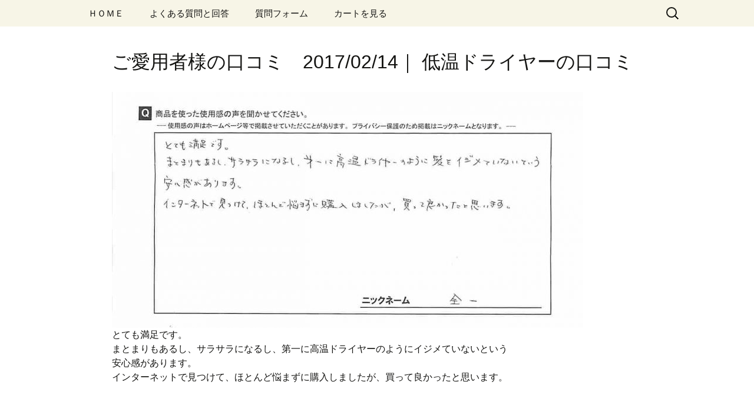

--- FILE ---
content_type: text/html; charset=UTF-8
request_url: https://bkouza.com/h/20495.html
body_size: 11064
content:
<!DOCTYPE html>
<!--[if IE 7]>
<html class="ie ie7" lang="ja" prefix="og: http://ogp.me/ns#">
<![endif]-->
<!--[if IE 8]>
<html class="ie ie8" lang="ja" prefix="og: http://ogp.me/ns#">
<![endif]-->
<!--[if !(IE 7) & !(IE 8)]><!-->
<html lang="ja" prefix="og: http://ogp.me/ns#">
<!--<![endif]-->
<head>
<meta charset="UTF-8">
<meta name="viewport" content="width=device-width">
<title>ご愛用者様の口コミ　2017/02/14 | 低温ドライヤーの口コミ | 改善ラボ株式会社｜旧）髪美人育成プロジェクト</title>
<link rel="profile" href="http://gmpg.org/xfn/11">
<link rel="pingback" href="https://bkouza.com/h/xmlrpc.php">
<!--[if lt IE 9]>
<script src="https://bkouza.com/h/wp-content/themes/twentythirteen/js/html5.js">
</script>
<![endif]-->
<!-- This site is optimized with the Yoast SEO plugin v9.6 - https://yoast.com/wordpress/plugins/seo/ -->
<link rel="canonical" href="https://bkouza.com/h/20495.html" />
<meta property="og:locale" content="ja_JP" />
<meta property="og:type" content="article" />
<meta property="og:title" content="ご愛用者様の口コミ　2017/02/14 | 低温ドライヤーの口コミ | 改善ラボ株式会社｜旧）髪美人育成プロジェクト" />
<meta property="og:description" content="とても満足です。 まとまりもあるし、サラサラになるし、第一に高温ドライヤーのようにイジメていないという 安心感があります。 インターネットで見つけて、ほとんど悩まずに購入しましたが、買って良かったと思います。 &amp;nbsp &hellip; 続きを読む ご愛用者様の口コミ　2017/02/14 &rarr;" />
<meta property="og:url" content="https://bkouza.com/h/20495.html" />
<meta property="og:site_name" content="改善ラボ株式会社｜旧）髪美人育成プロジェクト" />
<meta property="article:section" content="低温ドライヤーの口コミ" />
<meta property="article:published_time" content="2017-02-14T09:41:58+00:00" />
<meta property="article:modified_time" content="2017-02-16T04:57:16+00:00" />
<meta property="og:updated_time" content="2017-02-16T04:57:16+00:00" />
<meta property="og:image" content="https://bkouza.com/h/wp-content/uploads/20151126105007-800x401.jpg" />
<meta property="og:image:secure_url" content="https://bkouza.com/h/wp-content/uploads/20151126105007-800x401.jpg" />
<script type='application/ld+json'>{"@context":"https://schema.org","@type":"Organization","url":"https://bkouza.com/h","sameAs":[],"@id":"https://bkouza.com/h#organization","name":"\u682a\u5f0f\u4f1a\u793e\u9aea\u7f8e\u4eba\u80b2\u6210\u30d7\u30ed\u30b8\u30a7\u30af\u30c8","logo":""}</script>
<!-- / Yoast SEO plugin. -->
<link rel='dns-prefetch' href='//s0.wp.com' />
<link rel='dns-prefetch' href='//secure.gravatar.com' />
<link rel='dns-prefetch' href='//fonts.googleapis.com' />
<link rel='dns-prefetch' href='//s.w.org' />
<link rel="alternate" type="application/rss+xml" title="改善ラボ株式会社｜旧）髪美人育成プロジェクト &raquo; フィード" href="https://bkouza.com/h/feed" />
<script type="text/javascript">
window._wpemojiSettings = {"baseUrl":"https:\/\/s.w.org\/images\/core\/emoji\/11\/72x72\/","ext":".png","svgUrl":"https:\/\/s.w.org\/images\/core\/emoji\/11\/svg\/","svgExt":".svg","source":{"concatemoji":"https:\/\/bkouza.com\/h\/wp-includes\/js\/wp-emoji-release.min.js?ver=4.9.26"}};
!function(e,a,t){var n,r,o,i=a.createElement("canvas"),p=i.getContext&&i.getContext("2d");function s(e,t){var a=String.fromCharCode;p.clearRect(0,0,i.width,i.height),p.fillText(a.apply(this,e),0,0);e=i.toDataURL();return p.clearRect(0,0,i.width,i.height),p.fillText(a.apply(this,t),0,0),e===i.toDataURL()}function c(e){var t=a.createElement("script");t.src=e,t.defer=t.type="text/javascript",a.getElementsByTagName("head")[0].appendChild(t)}for(o=Array("flag","emoji"),t.supports={everything:!0,everythingExceptFlag:!0},r=0;r<o.length;r++)t.supports[o[r]]=function(e){if(!p||!p.fillText)return!1;switch(p.textBaseline="top",p.font="600 32px Arial",e){case"flag":return s([55356,56826,55356,56819],[55356,56826,8203,55356,56819])?!1:!s([55356,57332,56128,56423,56128,56418,56128,56421,56128,56430,56128,56423,56128,56447],[55356,57332,8203,56128,56423,8203,56128,56418,8203,56128,56421,8203,56128,56430,8203,56128,56423,8203,56128,56447]);case"emoji":return!s([55358,56760,9792,65039],[55358,56760,8203,9792,65039])}return!1}(o[r]),t.supports.everything=t.supports.everything&&t.supports[o[r]],"flag"!==o[r]&&(t.supports.everythingExceptFlag=t.supports.everythingExceptFlag&&t.supports[o[r]]);t.supports.everythingExceptFlag=t.supports.everythingExceptFlag&&!t.supports.flag,t.DOMReady=!1,t.readyCallback=function(){t.DOMReady=!0},t.supports.everything||(n=function(){t.readyCallback()},a.addEventListener?(a.addEventListener("DOMContentLoaded",n,!1),e.addEventListener("load",n,!1)):(e.attachEvent("onload",n),a.attachEvent("onreadystatechange",function(){"complete"===a.readyState&&t.readyCallback()})),(n=t.source||{}).concatemoji?c(n.concatemoji):n.wpemoji&&n.twemoji&&(c(n.twemoji),c(n.wpemoji)))}(window,document,window._wpemojiSettings);
</script>
<style type="text/css">
img.wp-smiley,
img.emoji {
display: inline !important;
border: none !important;
box-shadow: none !important;
height: 1em !important;
width: 1em !important;
margin: 0 .07em !important;
vertical-align: -0.1em !important;
background: none !important;
padding: 0 !important;
}
</style>
<!-- <link rel='stylesheet' id='font-awesome-css'  href='https://bkouza.com/h/wp-content/plugins/arconix-shortcodes/includes/css/font-awesome.min.css?ver=4.6.3' type='text/css' media='all' /> -->
<!-- <link rel='stylesheet' id='arconix-shortcodes-css'  href='https://bkouza.com/h/wp-content/plugins/arconix-shortcodes/includes/css/arconix-shortcodes.min.css?ver=2.1.6' type='text/css' media='all' /> -->
<!-- <link rel='stylesheet' id='contact-form-7-css'  href='https://bkouza.com/h/wp-content/plugins/contact-form-7/includes/css/styles.css?ver=5.1.1' type='text/css' media='all' /> -->
<link rel="stylesheet" type="text/css" href="//bkouza.com/h/wp-content/cache/wpfc-minified/6xfxpnvw/8f0cl.css" media="all"/>
<link rel='stylesheet' id='twentythirteen-fonts-css'  href='https://fonts.googleapis.com/css?family=Source+Sans+Pro%3A300%2C400%2C700%2C300italic%2C400italic%2C700italic%7CBitter%3A400%2C700&#038;subset=latin%2Clatin-ext' type='text/css' media='all' />
<!-- <link rel='stylesheet' id='genericons-css'  href='https://bkouza.com/h/wp-content/plugins/jetpack/_inc/genericons/genericons/genericons.css?ver=3.1' type='text/css' media='all' /> -->
<!-- <link rel='stylesheet' id='twentythirteen-style-css'  href='https://bkouza.com/h/wp-content/themes/twentythirteen/style.css?ver=2013-07-18' type='text/css' media='all' /> -->
<link rel="stylesheet" type="text/css" href="//bkouza.com/h/wp-content/cache/wpfc-minified/1eqzixnm/8f0cl.css" media="all"/>
<!--[if lt IE 9]>
<link rel='stylesheet' id='twentythirteen-ie-css'  href='https://bkouza.com/h/wp-content/themes/twentythirteen/css/ie.css?ver=2013-07-18' type='text/css' media='all' />
<![endif]-->
<!-- <link rel='stylesheet' id='popup-maker-site-css'  href='//bkouza.com/h/wp-content/uploads/b06ae8e723d0d470738d91d131a40197.css?generated=1551247111&#038;ver=1.8.0' type='text/css' media='all' /> -->
<!-- <link rel='stylesheet' id='jetpack_css-css'  href='https://bkouza.com/h/wp-content/plugins/jetpack/css/jetpack.css?ver=7.0.5' type='text/css' media='all' /> -->
<link rel="stylesheet" type="text/css" href="//bkouza.com/h/wp-content/cache/wpfc-minified/1qgcwi7x/8f0cl.css" media="all"/>
<script src='//bkouza.com/h/wp-content/cache/wpfc-minified/7vfegkox/8f0cl.js' type="text/javascript"></script>
<!-- <script type='text/javascript' src='https://bkouza.com/h/wp-includes/js/jquery/jquery.js?ver=1.11.1'></script> -->
<script type='text/javascript'>
/* <![CDATA[ */
var related_posts_js_options = {"post_heading":"h4"};
/* ]]> */
</script>
<script src='//bkouza.com/h/wp-content/cache/wpfc-minified/lc4vqyes/8f0cl.js' type="text/javascript"></script>
<!-- <script type='text/javascript' src='https://bkouza.com/h/wp-content/plugins/jetpack/_inc/build/related-posts/related-posts.min.js?ver=20181228'></script> -->
<!-- <script type='text/javascript' src='https://bkouza.com/h/wp-content/themes/twentythirteen/acc_title.js?ver=4.9.26'></script> -->
<link rel='https://api.w.org/' href='https://bkouza.com/h/wp-json/' />
<link rel="EditURI" type="application/rsd+xml" title="RSD" href="https://bkouza.com/h/xmlrpc.php?rsd" />
<link rel="wlwmanifest" type="application/wlwmanifest+xml" href="https://bkouza.com/h/wp-includes/wlwmanifest.xml" /> 
<meta name="generator" content="WordPress 4.9.26" />
<link rel='shortlink' href='https://wp.me/s72uqk-184158' />
<link rel="alternate" type="application/json+oembed" href="https://bkouza.com/h/wp-json/oembed/1.0/embed?url=https%3A%2F%2Fbkouza.com%2Fh%2F20495.html" />
<link rel="alternate" type="text/xml+oembed" href="https://bkouza.com/h/wp-json/oembed/1.0/embed?url=https%3A%2F%2Fbkouza.com%2Fh%2F20495.html&#038;format=xml" />
<link rel='dns-prefetch' href='//v0.wordpress.com'/>
<style type='text/css'>img#wpstats{display:none}</style>	<style type="text/css" id="twentythirteen-header-css">
.site-title,
.site-description {
position: absolute;
clip: rect(1px 1px 1px 1px); /* IE7 */
clip: rect(1px, 1px, 1px, 1px);
}
.site-header .home-link {
min-height: 0;
}
</style>
<script type="text/javascript">
function closeWindow() {
window.open("about:blank","_self").close();
}
</script>
<script src='//bkouza.com/h/wp-content/cache/wpfc-minified/8vklxhoo/8f0cl.js' type="text/javascript"></script>
<!-- <script src="https://bkouza.com/h/wp-content/themes/twentythirteen/js/accordion.js"></script> -->
</head>
<body class="post-template-default single single-post postid-20495 single-format-standard">
<!-- Google Tag Manager -->
<noscript><iframe src="//www.googletagmanager.com/ns.html?id=GTM-PDQHPW"
height="0" width="0" style="display:none;visibility:hidden"></iframe></noscript>
<script>(function(w,d,s,l,i){w[l]=w[l]||[];w[l].push({'gtm.start':
new Date().getTime(),event:'gtm.js'});var f=d.getElementsByTagName(s)[0],
j=d.createElement(s),dl=l!='dataLayer'?'&l='+l:'';j.async=true;j.src=
'//www.googletagmanager.com/gtm.js?id='+i+dl;f.parentNode.insertBefore(j,f);
})(window,document,'script','dataLayer','GTM-PDQHPW');</script>
<!-- End Google Tag Manager -->
<div id="page" class="hfeed site">
<header id="masthead" class="site-header" role="banner">
<!--
<a class="home-link" href="https://bkouza.com/h/" title="改善ラボ株式会社｜旧）髪美人育成プロジェクト" rel="home">
<h1 class="site-title">改善ラボ株式会社｜旧）髪美人育成プロジェクト</h1>
<h2 class="site-description">ヘアモデルのヘアケアツールをご自宅にお届けします</h2>
</a>
-->
<div id="navbar" class="navbar">
<nav id="site-navigation" class="navigation main-navigation" role="navigation">
<button class="menu-toggle">メニュー</button>
<a class="screen-reader-text skip-link" href="#content" title="コンテンツへ移動">コンテンツへ移動</a>
<a href="#" id="header-close-button" onClick="closeWindow()">TOP</a>
<div class="menu-%e3%83%88%e3%83%83%e3%83%97%e3%83%a1%e3%83%8b%e3%83%a5%e3%83%bc-container"><ul id="primary-menu" class="nav-menu"><li id="menu-item-648" class="menu-item menu-item-type-post_type menu-item-object-page menu-item-home menu-item-648"><a href="https://bkouza.com/h/">ＨＯＭＥ</a></li>
<li id="menu-item-704" class="menu-item menu-item-type-post_type menu-item-object-page menu-item-704"><a href="https://bkouza.com/h/faq">よくある質問と回答</a></li>
<li id="menu-item-2264" class="menu-item menu-item-type-post_type menu-item-object-page menu-item-2264"><a href="https://bkouza.com/h/shitumon">質問フォーム</a></li>
<li id="menu-item-3428" class="menu-item menu-item-type-custom menu-item-object-custom menu-item-3428"><a href="https://cart7.shopserve.jp/ekami.dw/cart.php">カートを見る</a></li>
</ul></div>					<form role="search" method="get" class="search-form" action="https://bkouza.com/h/">
<label>
<span class="screen-reader-text">検索:</span>
<input type="search" class="search-field" placeholder="検索&hellip;" value="" name="s" />
</label>
<input type="submit" class="search-submit" value="検索" />
</form>				</nav><!-- #site-navigation -->
</div><!-- #navbar -->
</header><!-- #masthead -->
<div id="main" class="site-main">
<div id="primary" class="content-area">
<div id="content" class="site-content" role="main">
<article id="post-20495" class="post-20495 post type-post status-publish format-standard hentry category-koe_dryer">
<header class="entry-header">
<h1 class="entry-title">
ご愛用者様の口コミ　2017/02/14｜
低温ドライヤーの口コミ</h1>
</header><!-- .entry-header -->
<div class="entry-content">
<div class="photo alignnone"><a href="https://bkouza.com/h/wp-content/uploads/20151126105007.jpg"><img class="attachment-thumbnail size-thumbnail" src="https://bkouza.com/h/wp-content/uploads/20151126105007-800x401.jpg" sizes="(max-width: 800px) 100vw, 800px" srcset="https://bkouza.com/h/wp-content/uploads/20151126105007-800x401.jpg 800w, https://bkouza.com/h/wp-content/uploads/20151126105007-300x150.jpg 300w, https://bkouza.com/h/wp-content/uploads/20151126105007-768x385.jpg 768w, https://bkouza.com/h/wp-content/uploads/20151126105007.jpg 1240w" alt="20151126105007.jpg" width="800" height="401" /></a></div>
<div class="photo alignnone">とても満足です。</div>
<div class="photo alignnone">まとまりもあるし、サラサラになるし、第一に高温ドライヤーのようにイジメていないという</div>
<div class="photo alignnone">安心感があります。</div>
<div class="photo alignnone">インターネットで見つけて、ほとんど悩まずに購入しましたが、買って良かったと思います。</div>
<p>&nbsp;</p>
<div class="clear"> </div>
<div id='jp-relatedposts' class='jp-relatedposts' >
<h3 class="jp-relatedposts-headline"><em>関連</em></h3>
</div>	</div><!-- .entry-content -->
<footer class="entry-meta">
<div class="reviews-caution">
※使用感には個人差があります。効能効果を保証するものではありません。<br>
※せっかくいただいた貴重なお手紙ですが、各種法律に抵触しうる表現には塗りつぶして掲載させていただくことがございます。<br>
</div>
<div class="under-categories-links"><a href="https://bkouza.com/h/category/koe_dryer" rel="category tag">低温ドライヤーの口コミの一覧</a>を表示する</div><span class="date"><a href="https://bkouza.com/h/20495.html" title="ご愛用者様の口コミ　2017/02/14 へのパーマリンク" rel="bookmark"><time class="entry-date" datetime="2017-02-14T18:41:58+00:00"></time></a></span><span class="categories-links"><a href="https://bkouza.com/h/category/koe/koe_dryer" rel="category tag">低温ドライヤーの口コミ</a></span><span class="author vcard"><a class="url fn n" href="https://bkouza.com/h/author/system01" title="system01 の投稿をすべて表示" rel="author">system01</a></span><div id="breadcrumb" class="cf"><div itemscope itemtype="http://data-vocabulary.org/Breadcrumb" style="display:table-cell;"><a href="https://bkouza.com/h" itemprop="url"><span itemprop="title">ホーム</span></a> &gt;&#160;</div><div itemscope itemtype="http://data-vocabulary.org/Breadcrumb" style="display:table-cell;"><a href="https://bkouza.com/h/category/koe" itemprop="url"><span itemprop="title">口コミ</span></a>→</div><div itemscope itemtype="http://data-vocabulary.org/Breadcrumb" style="display:table-cell;"><a href="https://bkouza.com/h/category/koe/koe_dryer" itemprop="url"><span itemprop="title">低温ドライヤーの口コミ</span></a> &gt;&#160;</div></div>		</footer><!-- .entry-meta -->
</article><!-- #post -->
</div><!-- #content -->
</div><!-- #primary -->

</div><!-- #main -->
<footer id="colophon" class="site-footer" role="contentinfo">
<div id="secondary" class="sidebar-container" role="complementary">
<div class="widget-area">
<aside id="nav_menu-4" class="widget widget_nav_menu"><h3 class="widget-title">カテゴリ一覧</h3><div class="menu-%e3%82%ab%e3%83%86%e3%82%b4%e3%83%aa-container"><ul id="menu-%e3%82%ab%e3%83%86%e3%82%b4%e3%83%aa" class="menu"><li id="menu-item-725" class="menu-item menu-item-type-post_type menu-item-object-page menu-item-home menu-item-725"><a href="https://bkouza.com/h/">TOP</a></li>
<li id="menu-item-720" class="menu-item menu-item-type-post_type menu-item-object-page menu-item-720"><a href="https://bkouza.com/h/faq">よくある質問と回答</a></li>
<li id="menu-item-2266" class="menu-item menu-item-type-post_type menu-item-object-page menu-item-2266"><a href="https://bkouza.com/h/shitumon">質問フォーム</a></li>
<li id="menu-item-26398" class="menu-item menu-item-type-post_type menu-item-object-page menu-item-26398"><a href="https://bkouza.com/h/cont_all">プロが教えるヘアケア講座</a></li>
<li id="menu-item-14074" class="menu-item menu-item-type-post_type menu-item-object-page menu-item-14074"><a href="https://bkouza.com/h/kaisha">会社概要</a></li>
<li id="menu-item-14075" class="menu-item menu-item-type-post_type menu-item-object-page menu-item-14075"><a href="https://bkouza.com/h/pra">プライバシーポリシー</a></li>
</ul></div></aside><aside id="text-9" class="widget widget_text"><h3 class="widget-title">ショッピングカート</h3>			<div class="textwidget"><a href="https://cart7.shopserve.jp/ekami.dw/cart.php">
<img src="https://bkouza.com/jp/img/other/i1087.gif" />
カートの中を見る
</a>
<ul>
通常7500円以上で送料無料<br>
※一部対象外の商品あり<br>
<li class="menu-item menu-item-type-post_type menu-item-801">
<a href="https://cart7.shopserve.jp/ekami.dw/login.php">ログイン</a>
</li>
<li class="menu-item menu-item-type-post_type menu-item-801">
</li>
</ul></div>
</aside><aside id="text-21" class="widget widget_text"><h3 class="widget-title">お支払方法</h3>			<div class="textwidget"><p><a href="https://bkouza.com/h/72.html">お支払方法について</a></p>
</div>
</aside><aside id="text-14" class="widget widget_text"><h3 class="widget-title">30日間保証</h3>			<div class="textwidget"><p>当社の商品はすべて30日間以内なら返品を受け付けております。<br/>→<a href="https://bkouza.com/h/5741.html">詳細を見る</a></p></div>
</aside><aside id="search-4" class="widget widget_search"><h3 class="widget-title">キーワード検索</h3><form role="search" method="get" class="search-form" action="https://bkouza.com/h/">
<label>
<span class="screen-reader-text">検索:</span>
<input type="search" class="search-field" placeholder="検索&hellip;" value="" name="s" />
</label>
<input type="submit" class="search-submit" value="検索" />
</form></aside><aside id="text-22" class="widget widget_text"><h3 class="widget-title">ご不明な点がありますか？</h3>			<div class="textwidget"><ul>
<li class="menu-item menu-item-type-post_type menu-item-801">
<a href="https://bkouza.com/h/faq">よくある質問と回答</a>
</li>
<li class="menu-item menu-item-type-post_type menu-item-801">
<a href="https://bkouza.com/h/shitumon">質問フォーム </a>
</li>
</ul>
</div>
</aside><aside id="nav_menu-6" class="widget widget_nav_menu"><h3 class="widget-title">ご愛用者様の口コミ</h3><div class="menu-%e3%81%94%e6%84%9b%e7%94%a8%e8%80%85%e6%a7%98%e3%81%ae%e5%8f%a3%e3%82%b3%e3%83%9f-container"><ul id="menu-%e3%81%94%e6%84%9b%e7%94%a8%e8%80%85%e6%a7%98%e3%81%ae%e5%8f%a3%e3%82%b3%e3%83%9f" class="menu"><li id="menu-item-25435" class="menu-item menu-item-type-post_type menu-item-object-page menu-item-25435"><a href="https://bkouza.com/h/%e4%bd%8e%e6%b8%a9%e3%83%89%e3%83%a9%e3%82%a4%e3%83%a4%e3%83%bc%e3%81%ae%e3%81%8a%e3%81%99%e3%81%99%e3%82%81%e5%8f%a3%e3%82%b3%e3%83%9f">低温ドライヤーのおすすめ口コミ</a></li>
<li id="menu-item-25438" class="menu-item menu-item-type-post_type menu-item-object-page menu-item-25438"><a href="https://bkouza.com/h/%e4%bd%8e%e6%b8%a9%e3%83%98%e3%82%a2%e3%82%a2%e3%82%a4%e3%83%ad%e3%83%b3%e3%81%ae%e3%81%8a%e3%81%99%e3%81%99%e3%82%81%e5%8f%a3%e3%82%b3%e3%83%9f">低温ヘアアイロンのおすすめ口コミ</a></li>
</ul></div></aside>		</div><!-- .widget-area -->
</div><!-- #secondary -->
<div class="site-info">
<p>Copyright © Kamibijin ikusei project Inc-.</p>
</div><!-- .site-info -->
</footer><!-- #colophon -->
</div><!-- #page -->
<div id="pum-29176" class="pum pum-overlay pum-theme-29131 pum-theme-lightbox popmake-overlay pum-click-to-close click_open" data-popmake="{&quot;id&quot;:29176,&quot;slug&quot;:&quot;%e6%b8%a9%e5%ba%a6%e3%81%ae%e3%83%a0%e3%83%a9%e3%81%a8%e3%81%af%ef%bc%9f&quot;,&quot;theme_id&quot;:29131,&quot;cookies&quot;:[],&quot;triggers&quot;:[{&quot;type&quot;:&quot;click_open&quot;,&quot;settings&quot;:{&quot;extra_selectors&quot;:&quot;&quot;,&quot;cookie_name&quot;:null}}],&quot;mobile_disabled&quot;:null,&quot;tablet_disabled&quot;:null,&quot;meta&quot;:{&quot;display&quot;:{&quot;stackable&quot;:false,&quot;overlay_disabled&quot;:false,&quot;scrollable_content&quot;:false,&quot;disable_reposition&quot;:false,&quot;size&quot;:&quot;medium&quot;,&quot;responsive_min_width&quot;:&quot;0%&quot;,&quot;responsive_min_width_unit&quot;:false,&quot;responsive_max_width&quot;:&quot;600px&quot;,&quot;responsive_max_width_unit&quot;:false,&quot;custom_width&quot;:&quot;640px&quot;,&quot;custom_width_unit&quot;:false,&quot;custom_height&quot;:&quot;380px&quot;,&quot;custom_height_unit&quot;:false,&quot;custom_height_auto&quot;:false,&quot;location&quot;:&quot;center top&quot;,&quot;position_from_trigger&quot;:false,&quot;position_top&quot;:&quot;100&quot;,&quot;position_left&quot;:&quot;0&quot;,&quot;position_bottom&quot;:&quot;0&quot;,&quot;position_right&quot;:&quot;0&quot;,&quot;position_fixed&quot;:false,&quot;animation_type&quot;:&quot;fade&quot;,&quot;animation_speed&quot;:&quot;350&quot;,&quot;animation_origin&quot;:&quot;center top&quot;,&quot;overlay_zindex&quot;:false,&quot;zindex&quot;:&quot;1999999999&quot;},&quot;close&quot;:{&quot;text&quot;:&quot;&quot;,&quot;button_delay&quot;:&quot;300&quot;,&quot;overlay_click&quot;:&quot;1&quot;,&quot;esc_press&quot;:false,&quot;f4_press&quot;:false},&quot;click_open&quot;:[]}}" role="dialog" aria-hidden="true" >
<div id="popmake-29176" class="pum-container popmake theme-29131 pum-responsive pum-responsive-medium responsive size-medium">
<div class="pum-content popmake-content">
<h2>温度のムラとは？</h2>
<p>そもそも、「温度のムラ」とは、風の中心と外側の温度差のことです。</p>
<p>フライパンで料理するとき、中心は熱いのですぐに焼けますが、外側の部分は温度が低いから焼けにくいですよね。</p>
<p>このフライパンと同じようにドライヤーも中心と外側では、大きな温度差が生まれているのです。</p>
<p><img class="alignnone size-full wp-image-113" src="https://bkouza.com/do/wp-content/uploads/2018/07/2018-07-25_12h05_59.jpg" alt="" width="193" height="198" /></p>
<p>このように中心が熱くて、周囲が冷たくなっています。</p>
<h2>ドライヤーの温度ムラの問題とは？</h2>
<p>温度にムラがあるということは、中心部では高熱になりすぎて髪がヤケドしてしまうということです。<br />
一方で外側の風は冷たいので、いつまでたっても髪が乾きません。</p>
<p>つまり、中心では髪をヤケドしているのに、髪の毛はいつまでたっても乾かないという状態になっています。</p>
<h2>ドライヤーは５０℃ものムラがある</h2>
<p>では、ドライヤーにはどのぐらいの温度ムラがあるのか測定してみました。</p>
<p>測定するのは中心部と、その外側３センチの温度差です。</p>
<p>それを明確にしたものが下の温度測定結果です。<br />
ちょっとわかりにくいかもしれませんが、なんと中心と外側には５０度もの差が生まれています。</p>
<p><img class="alignleft size-full wp-image-29182" src="https://bkouza.com/h/wp-content/uploads/opt010.gif" alt="" width="852" height="505" /></p>
<p><img class="alignnone size-full wp-image-115" src="https://bkouza.com/do/wp-content/uploads/2018/07/2018-07-25_12h13_18.jpg" alt="" width="773" height="368" /></p>
<p>このように、中心部からたった３センチ離れただけで５０℃も温度差があるのです。</p>
<p>これはあくまでも「髪にやさしい６０度のドライヤー」と表示されている機種です。<br />
これでは、どこが６０度なのかさっぱりわかりません。</p>
<p>あなたが「６０度のドライヤー」や「髪にやさしいドライヤー」を使ったとしても、髪ヤケドしてしまう原因はこの温度ムラにもあるのです。</p>
<p>この温度ムラをたった３℃にまでおさえたのが、ヒートケア６０低温ドライヤーです。</p>
<p>３Ｄプリンタとアンケートを繰り返して、温度のムラを極限まで抑えました。<br />
下はヒートケア６０低温ドライヤーの測定結果です。</p>
<p><img class="alignnone size-full wp-image-116" src="https://bkouza.com/do/wp-content/uploads/2018/07/160.jpg" alt="" width="681" height="414" /></p>
<p>従来のドライヤーが、中心、中間、外側とそれぞれのラインが別れていたのに対し、こちらは３本がほぼ重なっています。</p>
<p>わかりやすく６０度ラインを引いて比較したのが下のグラフです。<br />
<img class="alignnone size-full wp-image-117" src="https://bkouza.com/do/wp-content/uploads/2018/07/1701.jpg" alt="" width="785" height="259" /></p>
<p>比べればわかりますが、同じ６０度のドライヤーでも、こだわりによって、これだけの違いがあるのです。<br />
温度のムラを３度におさえたのはヒートケア６０低温ドライヤーです。</p>
</div>
<button type="button" class="pum-close popmake-close" aria-label="Close">
&times;            </button>
</div>
</div>
<div id="pum-29137" class="pum pum-overlay pum-theme-29131 pum-theme-lightbox popmake-overlay click_open" data-popmake="{&quot;id&quot;:29137,&quot;slug&quot;:&quot;%e3%83%9d%e3%83%83%e3%83%97&quot;,&quot;theme_id&quot;:29131,&quot;cookies&quot;:[],&quot;triggers&quot;:[{&quot;type&quot;:&quot;click_open&quot;,&quot;settings&quot;:{&quot;extra_selectors&quot;:&quot;&quot;,&quot;cookie_name&quot;:null}}],&quot;mobile_disabled&quot;:null,&quot;tablet_disabled&quot;:null,&quot;meta&quot;:{&quot;display&quot;:{&quot;stackable&quot;:false,&quot;overlay_disabled&quot;:false,&quot;scrollable_content&quot;:false,&quot;disable_reposition&quot;:false,&quot;size&quot;:&quot;medium&quot;,&quot;responsive_min_width&quot;:&quot;0%&quot;,&quot;responsive_min_width_unit&quot;:false,&quot;responsive_max_width&quot;:&quot;100%&quot;,&quot;responsive_max_width_unit&quot;:false,&quot;custom_width&quot;:&quot;640px&quot;,&quot;custom_width_unit&quot;:false,&quot;custom_height&quot;:&quot;380px&quot;,&quot;custom_height_unit&quot;:false,&quot;custom_height_auto&quot;:false,&quot;location&quot;:&quot;center top&quot;,&quot;position_from_trigger&quot;:false,&quot;position_top&quot;:&quot;100&quot;,&quot;position_left&quot;:&quot;0&quot;,&quot;position_bottom&quot;:&quot;0&quot;,&quot;position_right&quot;:&quot;0&quot;,&quot;position_fixed&quot;:false,&quot;animation_type&quot;:&quot;fade&quot;,&quot;animation_speed&quot;:&quot;350&quot;,&quot;animation_origin&quot;:&quot;center top&quot;,&quot;overlay_zindex&quot;:false,&quot;zindex&quot;:&quot;1999999999&quot;},&quot;close&quot;:{&quot;text&quot;:&quot;&quot;,&quot;button_delay&quot;:&quot;0&quot;,&quot;overlay_click&quot;:false,&quot;esc_press&quot;:false,&quot;f4_press&quot;:false},&quot;click_open&quot;:[]}}" role="dialog" aria-hidden="true" aria-labelledby="pum_popup_title_29137">
<div id="popmake-29137" class="pum-container popmake theme-29131 pum-responsive pum-responsive-medium responsive size-medium">
<div id="pum_popup_title_29137" class="pum-title popmake-title">
ポップ			</div>
<div class="pum-content popmake-content">
<bbb class="pum-trigger  popmake- "  data-do-default="">aaa</bbb>
</div>
<button type="button" class="pum-close popmake-close" aria-label="Close">
&times;            </button>
</div>
</div>
<div style="display:none">
</div>
<script type='text/javascript'>
/* <![CDATA[ */
var wpcf7 = {"apiSettings":{"root":"https:\/\/bkouza.com\/h\/wp-json\/contact-form-7\/v1","namespace":"contact-form-7\/v1"}};
/* ]]> */
</script>
<script type='text/javascript' src='https://bkouza.com/h/wp-content/plugins/contact-form-7/includes/js/scripts.js?ver=5.1.1'></script>
<script type='text/javascript' src='https://s0.wp.com/wp-content/js/devicepx-jetpack.js?ver=202604'></script>
<script type='text/javascript' src='https://secure.gravatar.com/js/gprofiles.js?ver=2026Janaa'></script>
<script type='text/javascript'>
/* <![CDATA[ */
var WPGroHo = {"my_hash":""};
/* ]]> */
</script>
<script type='text/javascript' src='https://bkouza.com/h/wp-content/plugins/jetpack/modules/wpgroho.js?ver=4.9.26'></script>
<script type='text/javascript' src='https://bkouza.com/h/wp-includes/js/imagesloaded.min.js?ver=3.2.0'></script>
<script type='text/javascript' src='https://bkouza.com/h/wp-includes/js/masonry.min.js?ver=3.3.2'></script>
<script type='text/javascript' src='https://bkouza.com/h/wp-includes/js/jquery/jquery.masonry.min.js?ver=3.1.2b'></script>
<script type='text/javascript' src='https://bkouza.com/h/wp-content/themes/twentythirteen/js/functions.js?ver=20150330'></script>
<script type='text/javascript' src='https://bkouza.com/h/wp-includes/js/jquery/jquery-migrate.min.js?ver=1.4.1'></script>
<script type='text/javascript' src='https://bkouza.com/h/wp-includes/js/jquery/ui/core.min.js?ver=1.11.4'></script>
<script type='text/javascript' src='https://bkouza.com/h/wp-includes/js/jquery/ui/position.min.js?ver=1.11.4'></script>
<script type='text/javascript'>
/* <![CDATA[ */
var pum_vars = {"version":"1.8.0","ajaxurl":"https:\/\/bkouza.com\/h\/wp-admin\/admin-ajax.php","restapi":"https:\/\/bkouza.com\/h\/wp-json\/pum\/v1","rest_nonce":null,"default_theme":"29131","debug_mode":"","disable_tracking":"","home_url":"\/h\/","message_position":"top","core_sub_forms_enabled":"1","popups":[]};
var ajaxurl = "https:\/\/bkouza.com\/h\/wp-admin\/admin-ajax.php";
var pum_debug_vars = {"debug_mode_enabled":"Popup Maker: Debug Mode Enabled","debug_started_at":"Debug started at:","debug_more_info":"For more information on how to use this information visit https:\/\/docs.wppopupmaker.com\/?utm_medium=js-debug-info&utm_campaign=ContextualHelp&utm_source=browser-console&utm_content=more-info","global_info":"Global Information","localized_vars":"Localized variables","popups_initializing":"Popups Initializing","popups_initialized":"Popups Initialized","single_popup_label":"Popup: #","theme_id":"Theme ID: ","label_method_call":"Method Call:","label_method_args":"Method Arguments:","label_popup_settings":"Settings","label_triggers":"Triggers","label_cookies":"Cookies","label_delay":"Delay:","label_conditions":"Conditions","label_cookie":"Cookie:","label_settings":"Settings:","label_selector":"Selector:","label_mobile_disabled":"Mobile Disabled:","label_tablet_disabled":"Tablet Disabled:","label_event":"Event: %s","triggers":{"click_open":"Click Open","auto_open":"Time Delay \/ Auto Open"},"cookies":{"on_popup_close":"On Popup Close","on_popup_open":"On Popup Open","pum_sub_form_success":"Subscription Form: Successful","pum_sub_form_already_subscribed":"Subscription Form: Already Subscribed","manual":"Manual JavaScript","cf7_form_success":"Contact Form 7 Success"}};
var pum_sub_vars = {"ajaxurl":"https:\/\/bkouza.com\/h\/wp-admin\/admin-ajax.php","message_position":"top"};
var pum_popups = {"pum-29176":{"disable_on_mobile":false,"disable_on_tablet":false,"custom_height_auto":false,"scrollable_content":false,"position_from_trigger":false,"position_fixed":false,"overlay_disabled":false,"stackable":false,"disable_reposition":false,"close_on_overlay_click":true,"close_on_esc_press":false,"close_on_f4_press":false,"disable_form_reopen":false,"disable_accessibility":false,"theme_id":"29131","size":"medium","responsive_min_width":"0%","responsive_max_width":"600px","custom_width":"640px","custom_height":"380px","animation_type":"fade","animation_speed":"350","animation_origin":"center top","location":"center top","position_top":"100","position_bottom":"0","position_left":"0","position_right":"0","zindex":"1999999999","close_button_delay":"300","triggers":[],"cookies":[],"theme_slug":"lightbox","id":29176,"slug":"%e6%b8%a9%e5%ba%a6%e3%81%ae%e3%83%a0%e3%83%a9%e3%81%a8%e3%81%af%ef%bc%9f"},"pum-29137":{"disable_on_mobile":false,"disable_on_tablet":false,"custom_height_auto":false,"scrollable_content":false,"position_from_trigger":false,"position_fixed":false,"overlay_disabled":false,"stackable":false,"disable_reposition":false,"close_on_overlay_click":false,"close_on_esc_press":false,"close_on_f4_press":false,"disable_form_reopen":false,"disable_accessibility":false,"theme_id":"29131","size":"medium","responsive_min_width":"0%","responsive_max_width":"100%","custom_width":"640px","custom_height":"380px","animation_type":"fade","animation_speed":"350","animation_origin":"center top","location":"center top","position_top":"100","position_bottom":"0","position_left":"0","position_right":"0","zindex":"1999999999","close_button_delay":"0","triggers":[],"cookies":[],"theme_slug":"lightbox","id":29137,"slug":"%e3%83%9d%e3%83%83%e3%83%97"}};
/* ]]> */
</script>
<script type='text/javascript' src='//bkouza.com/h/wp-content/uploads/58f7d94494e7231d51f3c23d6dd7c02b.js?defer&#038;generated=1551247111&#038;ver=1.8.0'></script>
<script type='text/javascript' src='https://bkouza.com/h/wp-includes/js/wp-embed.min.js?ver=4.9.26'></script>
<!-- Shortcodes Ultimate custom CSS - start -->
<style type="text/css">
.su-posts-default-loop h2.su-post-title {
clear: none;
margin: 0 0 0.3em 0;
font-size: 1.2em;
font-weight: bold;
}
.su-posts-default-loop .su-post-thumbnail {
float: left;
display: block;
width: 150px;
height: 80px;
margin-right: 1em;
}
.su-posts-default-loop .su-post-thumbnail img {
max-width: 150px;
max-height: 80px;
}
.su-spo_text {
font-size: 18px;
}
</style>
<!-- Shortcodes Ultimate custom CSS - end -->
<script type='text/javascript' src='https://stats.wp.com/e-202604.js' async='async' defer='defer'></script>
<script type='text/javascript'>
_stq = window._stq || [];
_stq.push([ 'view', {v:'ext',j:'1:7.0.5',blog:'104027960',post:'20495',tz:'9',srv:'bkouza.com'} ]);
_stq.push([ 'clickTrackerInit', '104027960', '20495' ]);
</script>
<script type="text/javascript">
jQuery(document).ready(function(){
var footer = jQuery(".entry-meta").text();
footer = footer.replace(/\s+/g, "");
console.log(footer);
if (footer == "") {
jQuery(".entry-meta").text("");
}
});
</script>
<!-- <link href="https://bkouza.com/h_out/005_css/style.css" rel="stylesheet" type="text/css" /> -->
<link rel="stylesheet" type="text/css" href="//bkouza.com/h/wp-content/cache/wpfc-minified/joudxaf2/8f0cl.css" media="all"/>
<script src="//ajax.googleapis.com/ajax/libs/jquery/1.11.0/jquery.min.js"></script>
<script type="text/javascript"> 
$(function(){
$("a[href^='https://']");
$(".open").click(function(){
$("#slideBox").slideToggle("slow");
});
});
</script>
<script type="text/javascript"> 
$(function(){
$("a[href^='https://']");
$(".open2").click(function(){
$("#slideBox2").slideToggle("slow");
});
});
</script>
<script type="text/javascript"> 
$(function(){
$("a[href^='https://']");
$(".open3").click(function(){
$("#slideBox3").slideToggle("slow");
});
});
</script>
<script type="text/javascript"> 
$(function(){
$("a[href^='https://']");
$(".open4").click(function(){
$("#slideBox4").slideToggle("slow");
});
});
</script>
<!--edit 20170220-->
<script type="text/javascript"> 
$(function(){
$(".switch .toggle").on("click",function(){
$(this).toggleClass("active").next().slideToggle(300);
if($(this).parent().parent().hasClass("child")){
$('.switch .child .toggle').not($(this)).removeClass("active").next().slideUp(300);
}else{
$('.switch .toggle').not($(this)).removeClass("active").next().slideUp(300);
}
});
$(".switch .close").on("click",function(){
$(this).parent().parent().find("a").toggleClass("active").next().slideToggle(300);
});	
});
</script>
<!--edit 20170227 スプレッドシート連動-->
</body>
</html><!-- WP Fastest Cache file was created in 0.81770586967468 seconds, on 20-01-26 13:30:41 --><!-- need to refresh to see cached version -->

--- FILE ---
content_type: application/javascript
request_url: https://bkouza.com/h/wp-content/cache/wpfc-minified/lc4vqyes/8f0cl.js
body_size: 2358
content:
// source --> https://bkouza.com/h/wp-content/plugins/jetpack/_inc/build/related-posts/related-posts.min.js?ver=20181228 
/* Do not modify this file directly. It is compiled from other files. */
/* jshint onevar: false */
/* globals related_posts_js_options */
!function(t){var e={response:null,getEndpointURL:function(e){var s,a="undefined"!=typeof wp&&wp.customize&&wp.customize.settings&&wp.customize.settings.url&&wp.customize.settings.url.self;a?(s=document.createElement("a")).href=wp.customize.settings.url.self:s=document.location,"string"==typeof e&&e.match(/^https?:\/\//)&&((s=document.createElement("a")).href=e);var o="relatedposts=1";t("#jp-relatedposts").data("exclude")&&(o+="&relatedposts_exclude="+t("#jp-relatedposts").data("exclude")),a&&(o+="&jetpackrpcustomize=1");var p=s.pathname;return"/"!==p[0]&&(p="/"+p),""===s.search?p+"?"+o:p+s.search+"&"+o},getAnchor:function(e,s){var a=e.title;""!=""+e.excerpt&&(a+="\n\n"+e.excerpt);var o=t("<a>");o.attr({class:s,href:e.url,title:a,rel:e.rel,"data-origin":e.url_meta.origin,"data-position":e.url_meta.position});var p=t("<div>").append(o).html();return[p.substring(0,p.length-4),"</a>"]},generateMinimalHtml:function(e,s){var a=this,o="";return t.each(e,function(t,e){var p=a.getAnchor(e,"jp-relatedposts-post-a"),r="jp-relatedposts-post jp-relatedposts-post"+t;e.classes.length>0&&(r+=" "+e.classes.join(" ")),o+='<p class="'+r+'" data-post-id="'+e.id+'" data-post-format="'+e.format+'">',o+='<span class="jp-relatedposts-post-title">'+p[0]+e.title+p[1]+"</span>",s.showDate&&(o+='<span class="jp-relatedposts-post-date">'+e.date+"</span>"),s.showContext&&(o+='<span class="jp-relatedposts-post-context">'+e.context+"</span>"),o+="</p>"}),'<div class="jp-relatedposts-items jp-relatedposts-items-minimal jp-relatedposts-'+s.layout+' ">'+o+"</div>"},generateVisualHtml:function(e,s){var a=this,o="";return t.each(e,function(e,p){var r=a.getAnchor(p,"jp-relatedposts-post-a"),i="jp-relatedposts-post jp-relatedposts-post"+e;if(p.classes.length>0&&(i+=" "+p.classes.join(" ")),p.img.src?i+=" jp-relatedposts-post-thumbs":i+=" jp-relatedposts-post-nothumbs",o+='<div class="'+i+'" data-post-id="'+p.id+'" data-post-format="'+p.format+'">',p.img.src)o+=r[0]+'<img class="jp-relatedposts-post-img" src="'+p.img.src+'" width="'+p.img.width+'" alt="'+p.title+'" />'+r[1];else{var n=a.getAnchor(p,"jp-relatedposts-post-a jp-relatedposts-post-aoverlay");o+=n[0]+n[1]}o+="<"+related_posts_js_options.post_heading+' class="jp-relatedposts-post-title">'+r[0]+p.title+r[1]+"</"+related_posts_js_options.post_heading+">",o+='<p class="jp-relatedposts-post-excerpt">'+t("<p>").text(p.excerpt).html()+"</p>",s.showDate&&(o+='<p class="jp-relatedposts-post-date">'+p.date+"</p>"),s.showContext&&(o+='<p class="jp-relatedposts-post-context">'+p.context+"</p>"),o+="</div>"}),'<div class="jp-relatedposts-items jp-relatedposts-items-visual jp-relatedposts-'+s.layout+' ">'+o+"</div>"},setVisualExcerptHeights:function(){var e=t("#jp-relatedposts .jp-relatedposts-post-nothumbs .jp-relatedposts-post-excerpt");if(!(0>=e.length)){var s=parseInt(e.first().css("font-size"),10),a=parseInt(e.first().css("line-height"),10);e.css("max-height",5*a/s+"em")}},getTrackedUrl:function(e){var s="relatedposts_hit=1";s+="&relatedposts_origin="+t(e).data("origin"),s+="&relatedposts_position="+t(e).data("position");var a=e.pathname;return"/"!==a[0]&&(a="/"+a),""===e.search?a+"?"+s:a+e.search+"&"+s},cleanupTrackedUrl:function(){if("function"==typeof history.replaceState){var t=document.location.search.replace(/\brelatedposts_[a-z]+=[0-9]*&?\b/gi,"");"?"===t&&(t=""),document.location.search!==t&&history.replaceState({},document.title,document.location.pathname+t)}}};function s(){e.setVisualExcerptHeights(),t("#jp-relatedposts a.jp-relatedposts-post-a").click(function(){this.href=e.getTrackedUrl(this)})}function a(){e.cleanupTrackedUrl();var a=e.getEndpointURL(),o=t("#jp-relatedposts");t("#jp-relatedposts .jp-relatedposts-post").length?s():t.getJSON(a,function(t){if(0!==t.items.length&&0!==o.length){e.response=t;var a,p,r={};"undefined"!=typeof wp&&wp.customize?(p=wp.customize.instance("jetpack_relatedposts[show_thumbnails]").get(),r.showDate=wp.customize.instance("jetpack_relatedposts[show_date]").get(),r.showContext=wp.customize.instance("jetpack_relatedposts[show_context]").get(),r.layout=wp.customize.instance("jetpack_relatedposts[layout]").get()):(p=t.show_thumbnails,r.showDate=t.show_date,r.showContext=t.show_context,r.layout=t.layout),a=p?e.generateVisualHtml(t.items,r):e.generateMinimalHtml(t.items,r),o.append(a),r.showDate&&o.find(".jp-relatedposts-post-date").show(),o.show(),s()}})}t(function(){"undefined"!=typeof wp&&wp.customize?(wp.customize.selectiveRefresh&&wp.customize.selectiveRefresh.bind("partial-content-rendered",function(t){"jetpack_relatedposts"===t.partial.id&&a()}),wp.customize.bind("preview-ready",a)):a()})}(jQuery);
// source --> https://bkouza.com/h/wp-content/themes/twentythirteen/acc_title.js?ver=4.9.15 
﻿jQuery(function($){
/* !accordion flag1 --------------------------------------------------- */
$(function() {
  var $accBtn = $('.add_btn'),
      $accContents = $('.add_contents');
  $accContents.hide(); //contentsを全て隠す
  $accBtn.each(function() {
    var flag = "close"; //flagを初期値を設定
    $(this).click(function(e) {
      e.preventDefault(); //aタグのリンク無効化
      $(this).next().slideToggle(); //すぐ次の要素をスライド
 
      if(flag == "close"){ //もしflagがcloseだったら
        $(this).text("詳細を閉じる");
        flag = "open"; //flagをopenにする
      }
      else{ //もしflagがopenだったら
        $(this).text("実際に「スピード乾燥」を体験された方の声を見るにはここをクリック");
        flag = "close"; //flagをcloseにする
      }
 
    });
  });
});
/* !accordion flag1 --------------------------------------------------- */
});

jQuery(function($){
/* !accordion flag2 --------------------------------------------------- */
$(function() {
  var $accBtn2 = $('.add_btn2'),
      $accContents2 = $('.add_contents2');
  $accContents2.hide(); //contentsを全て隠す
  $accBtn2.each(function() {
    var flag = "close"; //flagを初期値を設定
    $(this).click(function(e) {
      e.preventDefault(); //aタグのリンク無効化
      $(this).next().slideToggle(); //すぐ次の要素をスライド
 
      if(flag == "close"){ //もしflagがcloseだったら
        $(this).text("詳細を閉じる");
        flag = "open"; //flagをopenにする
      }
      else{ //もしflagがopenだったら
        $(this).text("スピード乾燥の秘密を詳しく見るにはクリック");
        flag = "close"; //flagをcloseにする
      }
 
    });
  });
});
/* !accordion flag2 --------------------------------------------------- */
});